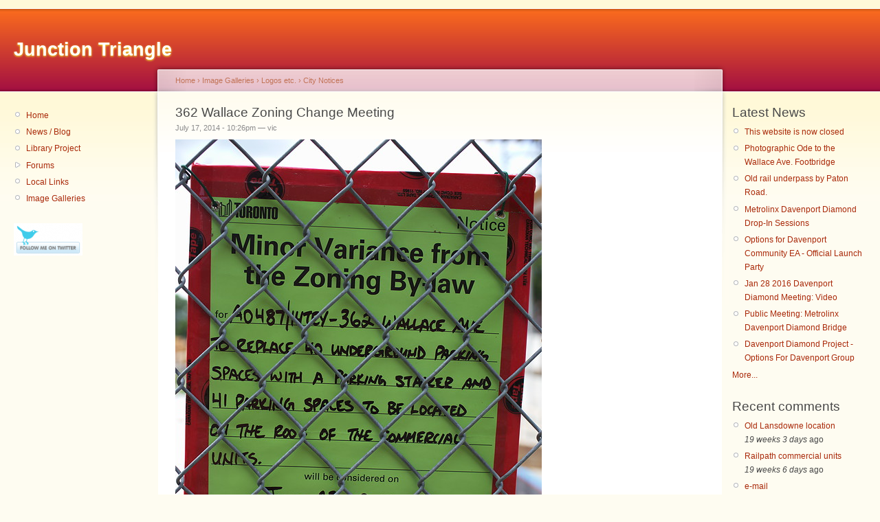

--- FILE ---
content_type: text/html
request_url: https://www.junctiontriangle.ca/node/2333%3Fsize=_original.html
body_size: 2817
content:
<!DOCTYPE html PUBLIC "-//W3C//DTD XHTML 1.0 Strict//EN"
  "http://www.w3.org/TR/xhtml1/DTD/xhtml1-strict.dtd">
<html xmlns="http://www.w3.org/1999/xhtml" xml:lang="en" lang="en" dir="ltr">
  <head>
<meta http-equiv="Content-Type" content="text/html; charset=utf-8" />
    <meta http-equiv="Content-Type" content="text/html; charset=utf-8" />
<link rel="shortcut icon" href="https://www.junctiontriangle.ca/sites/junctiontriangle.ca/files/garland_favicon.ico" type="image/x-icon" />
    <title>362 Wallace Zoning Change Meeting | Junction Triangle</title>
    <link type="text/css" rel="stylesheet" media="all" href="../modules/node/node.css%3F0.css" />
<link type="text/css" rel="stylesheet" media="all" href="../modules/system/defaults.css%3F0.css" />
<link type="text/css" rel="stylesheet" media="all" href="../modules/system/system.css%3F0.css" />
<link type="text/css" rel="stylesheet" media="all" href="../modules/system/system-menus.css%3F0.css" />
<link type="text/css" rel="stylesheet" media="all" href="../modules/user/user.css%3F0.css" />
<link type="text/css" rel="stylesheet" media="all" href="https://www.junctiontriangle.ca/sites/junctiontriangle.ca/modules/img_assist/img_assist.css?0" />
<link type="text/css" rel="stylesheet" media="all" href="../modules/forum/forum.css%3F0.css" />
<link type="text/css" rel="stylesheet" media="all" href="https://www.junctiontriangle.ca/sites/all/modules/views/css/views.css?0" />
<link type="text/css" rel="stylesheet" media="all" href="../modules/comment/comment.css%3F0.css" />
<link type="text/css" rel="stylesheet" media="all" href="https://www.junctiontriangle.ca/sites/junctiontriangle.ca/files/color/garland-f73357dc/style.css?0" />
<link type="text/css" rel="stylesheet" media="print" href="../themes/garland/print.css%3F0.css" />
    <script type="text/javascript" src="../misc/jquery.js%3F0"></script>
<script type="text/javascript" src="../misc/drupal.js%3F0"></script>
<script type="text/javascript" src="https://www.junctiontriangle.ca/sites/junctiontriangle.ca/modules/img_assist/img_assist.js?0"></script>
<script type="text/javascript">
<!--//--><![CDATA[//><!--
jQuery.extend(Drupal.settings, { "basePath": "/" });
//--><!]]>
</script>
<script type="text/javascript">
<!--//--><![CDATA[//><!--
var BASE_URL = "/";
//--><!]]>
</script>
    <!--[if lt IE 7]>
      <link type="text/css" rel="stylesheet" media="all" href="/themes/garland/fix-ie.css" />    <![endif]-->
  </head>
  <body class="sidebars">

<!-- Layout -->
  <div id="header-region" class="clear-block"></div>

    <div id="wrapper">
    <div id="container" class="clear-block">

      <div id="header">
        <div id="logo-floater">
        <h1><a href="../index.html" title="Junction Triangle"><span>Junction Triangle</span></a></h1>        </div>

                                                    
      </div> <!-- /header -->

              <div id="sidebar-left" class="sidebar">
                    <div id="block-menu-primary-links" class="clear-block block block-menu">


  <div class="content"><ul class="menu"><li class="leaf first"><a href="../index.html" title="Junction Triangle Home page">Home</a></li>
<li class="leaf"><a href="../node.html" title="Local News / Blog">News / Blog</a></li>
<li class="leaf"><a href="../libraryproject.html" title="Junction Triangle Library Project">Library Project</a></li>
<li class="collapsed"><a href="../forum.html" title="Discussion Groups">Forums</a></li>
<li class="leaf"><a href="../links.html" title="Local Links and Resources">Local Links</a></li>
<li class="leaf last"><a href="../image.html" title="Neighbourhood photos and other images">Image Galleries</a></li>
</ul></div>
</div>
<div id="block-block-7" class="clear-block block block-block">


  <div class="content"><p><a href="http://www.twitter.com/jtriangle"><img src="https://www.junctiontriangle.ca/sites/southjunctiontriangle.ca/files/images/twitter3.thumbnail.png" width="100" height="47" alt="twitter.com/jtriangle" /></a></p>
</div>
</div>
        </div>
      
      <div id="center"><div id="squeeze"><div class="right-corner"><div class="left-corner">
          <div class="breadcrumb"><a href="../index.html">Home</a> › <a href="../image.html">Image Galleries</a> › <a href="../image/tid/3.html">Logos etc.</a> › <a href="../image/tid/35.html">City Notices</a></div>                              <h2>362 Wallace Zoning Change Meeting</h2>                                                  <div class="clear-block">
            <div id="node-2333" class="node">



      <span class="submitted">July 17, 2014 - 10:26pm — vic</span>
  
  <div class="content clear-block">
    <img src="https://www.junctiontriangle.ca/sites/junctiontriangle.ca/files/images/362WallaceParking.jpg" alt="362 Wallace Zoning Change Meeting" title="362 Wallace Zoning Change Meeting"  class="image image-_original " width="533" height="800" /><p>Photo of notice board posted along Wallace Ave. fence, July 17 2014.</p>
  </div>

  <div class="clear-block">
    <div class="meta">
          <div class="terms"><ul class="links inline"><li class="taxonomy_term_35 first last"><a href="../image/tid/35.html" rel="tag" title="Notices, flyers, and other documents distributed by The City.">City Notices</a></li>
</ul></div>
        </div>

          <div class="links"><ul class="links inline"><li class="comment_forbidden first"></li>
<li class="image_size_thumbnail active"><a href="2333%3Fsize=thumbnail.html" class="active">Thumbnail</a></li>
<li class="image_size_preview active"><a href="2333%3Fsize=preview.html" class="active">Preview</a></li>
<li class="image_size_small last active"><a href="2333%3Fsize=small.html" class="active">Small</a></li>
</ul></div>
      </div>

</div>
          </div>
                    <div id="footer"></div>
      </div></div></div></div> <!-- /.left-corner, /.right-corner, /#squeeze, /#center -->

              <div id="sidebar-right" class="sidebar">
                    <div id="block-block-4" class="clear-block block block-block">

  <h2>Latest News</h2>

  <div class="content"><div class="item-list"><ul><li class="first"><a href="2724.html">This website is now closed</a></li>
<li><a href="2667.html">Photographic Ode to the Wallace Ave. Footbridge</a></li>
<li><a href="2625.html">Old rail underpass by Paton Road. </a></li>
<li><a href="2622.html">Metrolinx Davenport Diamond Drop-In Sessions</a></li>
<li><a href="2618.html">Options for Davenport Community EA - Official Launch Party</a></li>
<li><a href="2615.html">Jan 28 2016 Davenport Diamond Meeting: Video</a></li>
<li><a href="2613.html">Public Meeting: Metrolinx Davenport Diamond Bridge</a></li>
<li class="last"><a href="2607.html">Davenport Diamond Project - Options For Davenport Group</a></li>
</ul></div><a href="../node.html">More...</a></div>
</div>
<div id="block-views-comments_recent_filtered-block" class="clear-block block block-views">

  <h2>Recent comments</h2>

  <div class="content"><div class="view view-comments-recent-filtered view-id-comments_recent_filtered view-display-id-block view-dom-id-1">
    
  
  
      <div class="view-content">
      <div class="item-list">
    <ul>
          <li class="views-row views-row-1 views-row-odd views-row-first">  
  <div class="views-field-subject">
                <span class="field-content"><a href="515.html#comment-9957">Old Lansdowne location</a></span>
  </div>
  
  <div class="views-field-timestamp">
                <span class="field-content"><em>19 weeks 3 days</em> ago</span>
  </div>
</li>
          <li class="views-row views-row-2 views-row-even">  
  <div class="views-field-subject">
                <span class="field-content"><a href="440.html#comment-9955">Railpath commercial units</a></span>
  </div>
  
  <div class="views-field-timestamp">
                <span class="field-content"><em>19 weeks 6 days</em> ago</span>
  </div>
</li>
          <li class="views-row views-row-3 views-row-odd">  
  <div class="views-field-subject">
                <span class="field-content"><a href="515.html#comment-9949">e-mail</a></span>
  </div>
  
  <div class="views-field-timestamp">
                <span class="field-content"><em>23 weeks 4 days</em> ago</span>
  </div>
</li>
          <li class="views-row views-row-4 views-row-even">  
  <div class="views-field-subject">
                <span class="field-content"><a href="515.html#comment-9948">Pretty Boy Felstein</a></span>
  </div>
  
  <div class="views-field-timestamp">
                <span class="field-content"><em>23 weeks 4 days</em> ago</span>
  </div>
</li>
          <li class="views-row views-row-5 views-row-odd">  
  <div class="views-field-subject">
                <span class="field-content"><a href="515.html#comment-9939">My email is</a></span>
  </div>
  
  <div class="views-field-timestamp">
                <span class="field-content"><em>27 weeks 5 days</em> ago</span>
  </div>
</li>
          <li class="views-row views-row-6 views-row-even">  
  <div class="views-field-subject">
                <span class="field-content"><a href="515.html#comment-9938">Kenny cleveland</a></span>
  </div>
  
  <div class="views-field-timestamp">
                <span class="field-content"><em>27 weeks 5 days</em> ago</span>
  </div>
</li>
          <li class="views-row views-row-7 views-row-odd">  
  <div class="views-field-subject">
                <span class="field-content"><a href="515.html#comment-9937">Kenny cleveland</a></span>
  </div>
  
  <div class="views-field-timestamp">
                <span class="field-content"><em>27 weeks 5 days</em> ago</span>
  </div>
</li>
          <li class="views-row views-row-8 views-row-even">  
  <div class="views-field-subject">
                <span class="field-content"><a href="2555.html#comment-9923">Dog walker</a></span>
  </div>
  
  <div class="views-field-timestamp">
                <span class="field-content"><em>37 weeks 6 days</em> ago</span>
  </div>
</li>
          <li class="views-row views-row-9 views-row-odd">  
  <div class="views-field-subject">
                <span class="field-content"><a href="2555.html#comment-9922">Dog walker</a></span>
  </div>
  
  <div class="views-field-timestamp">
                <span class="field-content"><em>37 weeks 6 days</em> ago</span>
  </div>
</li>
          <li class="views-row views-row-10 views-row-even views-row-last">  
  <div class="views-field-subject">
                <span class="field-content"><a href="1760.html#comment-9920">Update</a></span>
  </div>
  
  <div class="views-field-timestamp">
                <span class="field-content"><em>40 weeks 4 days</em> ago</span>
  </div>
</li>
      </ul>
</div>    </div>
  
  
  
      
<div class="more-link">
  <a href="../comments/recent.html">
    more  </a>
</div>
  
  
  
</div> </div>
</div>
<div id="block-forum-0" class="clear-block block block-forum">

  <h2>Active forum topics</h2>

  <div class="content"><div class="item-list"><ul><li class="first"><a href="515.html" title="33 comments">George Chuvalo - Local boxing champ</a></li>
<li><a href="440.html" title="95 comments">362 / 370 Wallace Ave. (Former Glidden site) - Wallace Walk</a></li>
<li><a href="2555.html" title="5 comments">Looking for a dog walker </a></li>
<li><a href="1760.html" title="2 comments">Mother Of All Trading Co - Musical Instruments &amp; Vintage Media Store</a></li>
<li><a href="2678.html">Knife sharpening</a></li>
<li><a href="2674.html">Join Bike Host!</a></li>
<li><a href="1974.html" title="15 comments">Wallace Ave. Footbridge</a></li>
<li><a href="2117.html" title="10 comments">Fuse Condos - Lansdowne &amp; Dupont</a></li>
<li><a href="2382.html" title="16 comments">Corner of Lansdowne and Dupont</a></li>
<li class="last"><a href="2625.html" title="5 comments">Old rail underpass by Paton Road. </a></li>
</ul></div><div class="more-link"><a href="../forum.html" title="Read the latest forum topics.">more</a></div></div>
</div>
        </div>
      
    </div> <!-- /container -->
  </div>
<!-- /layout -->

    </body>
</html>


--- FILE ---
content_type: text/css
request_url: https://www.junctiontriangle.ca/sites/junctiontriangle.ca/files/color/garland-f73357dc/style.css?0
body_size: 4486
content:
/* $Id: style.css,v 1.38.2.1 2008/02/05 09:27:26 goba Exp $ */

/**
 * Garland, for Drupal 6.x
 * Stefan Nagtegaal, iStyledThis [dot] nl
 * Steven Wittens, acko [dot] net`
 *
 * If you use a customized color scheme, you must regenerate it after
 * modifying this file.
 */

/**
 * Generic elements
 */
body {
  margin: 0;
  padding: 0;
  background: #fefcf1;
  font: 12px/170% Verdana, sans-serif;
  color: #494949;
}

input {
  font: 12px/100% Verdana, sans-serif;
  color: #494949;
}

textarea, select {
  font: 12px/160% Verdana, sans-serif;
  color: #494949;
}

h1, h2, h3, h4, h5, h6 {
  margin: 0;
  padding: 0;
  font-weight: normal;
  font-family: Helvetica, Arial, sans-serif;
}

h1 {
  font-size: 170%;
}

h2 {
  font-size: 160%;
  line-height: 130%;
}

h3 {
  font-size: 140%;
}

h4 {
  font-size: 130%;
}

h5 {
  font-size: 120%;
}

h6 {
  font-size: 110%;
}

ul, quote, code, fieldset {
  margin: .5em 0;
}

p {
  margin: 0.6em 0 1.2em;
  padding: 0;
}

a:link, a:visited {
  color: #a9290a;
  text-decoration: none;
}

a:hover {
  color: #881f06;
  text-decoration: underline;
}

a:active, a.active {
  color: #a76f60;
}

hr {
  margin: 0;
  padding: 0;
  border: none;
  height: 1px;
  background: #f8e776;
}

ul {
  margin: 0.5em 0 1em;
  padding: 0;
}

ol {
  margin: 0.75em 0 1.25em;
  padding: 0;
}

ol li, ul li {
  margin: 0.4em 0 0.4em .5em; /* LTR */
}

ul.menu, .item-list ul {
  margin: 0.35em 0 0 -0.5em; /* LTR */
  padding: 0;
}

ul.menu ul, .item-list ul ul {
  margin-left: 0em; /* LTR */
}

ol li, ul li, ul.menu li, .item-list ul li, li.leaf {
  margin: 0.15em 0 0.15em .5em; /* LTR */
}

ul li, ul.menu li, .item-list ul li, li.leaf {
  padding: 0 0 .2em 1.5em;
  list-style-type: none;
  list-style-image: none;
  background: transparent url(menu-leaf.gif) no-repeat 1px .35em; /* LTR */
}

ol li {
  padding: 0 0 .3em;
  margin-left: 2em; /* LTR */
}

ul li.expanded {
  background: transparent url(menu-expanded.gif) no-repeat 1px .35em; /* LTR */
}

ul li.collapsed {
  background: transparent url(menu-collapsed.gif) no-repeat 0px .35em; /* LTR */
}

ul li.leaf a, ul li.expanded a, ul li.collapsed a {
  display: block;
}

ul.inline li {
  background: none;
  margin: 0;
  padding: 0 1em 0 0; /* LTR */
}

ol.task-list {
  margin-left: 0; /* LTR */
  list-style-type: none;
  list-style-image: none;
}
ol.task-list li {
  padding: 0.5em 1em 0.5em 2em; /* LTR */
}
ol.task-list li.active {
  background: transparent url(/themes/garland/images/task-list.png) no-repeat 3px 50%; /* LTR */
}
ol.task-list li.done {
  color: #329933;
  background: transparent url(/misc/watchdog-ok.png) no-repeat 0px 50%; /* LTR */
}
ol.task-list li.active {
  margin-right: 1em; /* LTR */
}

fieldset ul.clear-block li {
  margin: 0;
  padding: 0;
  background-image: none;
}

dl {
  margin: 0.5em 0 1em 1.5em; /* LTR */
}

dl dt {
}

dl dd {
  margin: 0 0 .5em 1.5em; /* LTR */
}

img, a img {
  border: none;
}

table {
  margin: 1em 0;
  width: 100%;
}

thead th {
  border-bottom: 2px solid #fffade;
  color: #494949;
  font-weight: bold;
}

th a:link, th a:visited {
  color: #a88177;
}

td, th {
  padding: .3em .5em;
}

tr.even, tr.odd, tbody th {
  border: solid #fffade;
  border-width: 1px 0;
}

tr.odd, tr.info {
  background-color: #fefcf1;
}

tr.even {
  background-color: #ffffff;
}

tr.drag {
  background-color: #fff1f1;
}

tr.drag-previous {
  background-color: #ffdfdf;
}

tr.odd td.active {
  background-color: #fefae4;
}

tr.even td.active {
  background-color: #fefbeb;
}

td.region, td.module, td.container, td.category {
  border-top: 1.5em solid #ffffff;
  border-bottom: 1px solid #fff8ca;
  background-color: #fefade;
  color: #454f67;
  font-weight: bold;
}

tr:first-child td.region, tr:first-child td.module, tr:first-child td.container, tr:first-child td.category {
  border-top-width: 0;
}

span.form-required {
  color: #ffae00;
}

span.submitted, .description {
  font-size: 0.92em;
  color: #898989;
}

.description {
  line-height: 150%;
  margin-bottom: 0.75em;
  color: #898989;
}

.messages, .preview {
  margin: .75em 0 .75em;
  padding: .5em 1em;
}

.messages ul {
  margin: 0;
}

.form-checkboxes, .form-radios, .form-checkboxes .form-item, .form-radios .form-item {
  margin: 0.25em 0;
}

#center form {
  margin-bottom: 2em;
}

.form-button, .form-submit {
  margin: 2em 0.5em 1em 0; /* LTR */
}

#dblog-form-overview .form-submit,
.confirmation .form-submit,
.search-form .form-submit,
.poll .form-submit,
fieldset .form-button, fieldset .form-submit,
.sidebar .form-button, .sidebar .form-submit,
table .form-button, table .form-submit {
  margin: 0;
}

.box {
  margin-bottom: 2.5em;
}

/**
 * Layout
 */
#header-region {
  min-height: 1em;
  background: #fffadd url(bg-navigation.png) repeat-x 50% 100%;
}

#header-region .block {
  display: block;
  margin: 0 1em;
}

#header-region .block-region {
  display: block;
  margin: 0 0.5em 1em;
  padding: 0.5em;
  position: relative;
  top: 0.5em;
}

#header-region * {
  display: inline;
  line-height: 1.5em;
  margin-top: 0;
  margin-bottom: 0;
}

/* Prevent the previous directive from showing the content of script elements in Mozilla browsers. */
#header-region script {
  display: none;
}

#header-region p, #header-region img {
  margin-top: 0.5em;
}

#header-region h2 {
  margin: 0 1em 0 0; /* LTR */
}

#header-region h3, #header-region label, #header-region li {
  margin: 0 1em;
  padding: 0;
  background: none;
}

#wrapper {
  background: #fefcf1 url(body.png) repeat-x 50% 0;
}

#wrapper #container {
  margin: 0 auto;
  padding: 0 20px;
  max-width: 1270px;
}

#wrapper #container #header {
  height: 80px;
}

#wrapper #container #header #logo-floater {
  position: absolute;
}

#wrapper #container #header h1, #wrapper #container #header h1 a:link, #wrapper #container #header h1 a:visited {
  line-height: 120px;
  position: relative;
  z-index: 2;
  white-space: nowrap;
}

#wrapper #container #header h1 span {
  font-weight: bold;
}

#wrapper #container #header h1 img {
  padding-top: 16px;
  padding-right: 20px; /* LTR */
  float: left; /* LTR */
}

/* With 3 columns, require a minimum width of 1000px to ensure there is enough horizontal space. */
body.sidebars {
  min-width: 980px;
}
/* With 2 columns, require a minimum width of 800px. */
body.sidebar-left, body.sidebar-right {
  min-width: 780px;
}

/* We must define 100% width to avoid the body being too narrow for near-empty pages */
#wrapper #container #center {
  float: left;
  width: 100%;
}

/* So we move the #center container over the sidebars to compensate */
body.sidebar-left #center {
  margin-left: -210px;
}
body.sidebar-right #center {
  margin-right: -210px;
}
body.sidebars #center {
  margin: 0 -210px;
}

/* And add blanks left and right for the sidebars to fill */
body.sidebar-left #squeeze {
  margin-left: 210px;
}
body.sidebar-right #squeeze {
  margin-right: 210px;
}
body.sidebars #squeeze {
  margin: 0 210px;
}

/* We ensure the sidebars are still clickable using z-index */
#wrapper #container .sidebar {
  margin: 60px 0 5em;
  width: 210px;
  float: left;
  z-index: 2;
  position: relative;
}

#wrapper #container .sidebar .block {
  margin: 0 0 1.5em 0;
}

#sidebar-left .block {
  padding: 0 15px 0 0px;
}

#sidebar-right .block {
  padding: 0 0px 0 15px;
}

.block .content {
  margin: 0.5em 0;
}

#sidebar-left .block-region {
  margin: 0 15px 0 0px; /* LTR */
}

#sidebar-right .block-region {
  margin: 0 0px 0 15px; /* LTR */
}

.block-region {
  padding: 1em;
  background: transparent;
  border: 2px dashed #fff8ca;
  text-align: center;
  font-size: 1.3em;
}

/* Now we add the backgrounds for the main content shading */
#wrapper #container #center #squeeze {
  background: #ffffff url(bg-content.png) repeat-x 50% 0;
  position: relative;
}

#wrapper #container #center .right-corner {
  background: transparent url(bg-content-right.png) no-repeat 100% 0;
  position: relative;
  left: 10px;
}

#wrapper #container #center .right-corner .left-corner {
  padding: 60px 25px 5em 35px;
  background: transparent url(bg-content-left.png) no-repeat 0 0;
  margin-left: -10px;
  position: relative;
  left: -10px;
  min-height: 400px;
}

#wrapper #container #footer {
  float: none;
  clear: both;
  text-align: center;
  margin: 4em 0 -3em;
  color: #898989;
}

#wrapper #container .breadcrumb {
  position: absolute;
  top: 15px;
  left: 35px; /* LTR */
  z-index: 3;
}

body.sidebar-left #footer {
  margin-left: -210px;
}

body.sidebar-right #footer {
  margin-right: -210px;
}

body.sidebars #footer {
  margin: 0 -210px;
}

/**
 * Header
 */
#wrapper #container #header h1, #wrapper #container #header h1 a:link, #wrapper #container #header h1 a:visited {
  color: #ffffff;
  font-weight: normal;
  text-shadow: #faff36 0px 1px 3px;
  font-size: 1.5em;
}

#wrapper #container #header h1 a:hover {
  text-decoration: none;
}

#wrapper #container .breadcrumb {
  font-size: 0.92em;
}

#wrapper #container .breadcrumb, #wrapper #container .breadcrumb a {
  color: #c17357;
}

#mission {
  padding: 1em;
  background-color: #ffffff;
  border: 1px solid #f9ffed;
  margin-bottom: 2em;
}

/**
 * Primary navigation
 */
ul.primary-links {
  margin: 0;
  padding: 0;
  float: right; /* LTR */
  position: relative;
  z-index: 4;
}

ul.primary-links li {
  margin: 0;
  padding: 0;
  float: left; /* LTR */
  background-image: none;
}

ul.primary-links li a, ul.primary-links li a:link, ul.primary-links li a:visited {
  display: block;
  margin: 0 1em;
  padding: .75em 0 0;
  color: #ffffff;
  background: transparent url(bg-navigation-item.png) no-repeat 50% 0;
}

ul.primary-links li a:hover, ul.primary-links li a.active {
  color: #ffffff;
  background: transparent url(bg-navigation-item-hover.png) no-repeat 50% 0;
}

/**
 * Secondary navigation
 */
ul.secondary-links {
  margin: 0;
  padding: 18px 0 0;
  float: right; /* LTR */
  clear: right; /* LTR */
  position: relative;
  z-index: 4;
}

ul.secondary-links li {
  margin: 0;
  padding: 0;
  float: left; /* LTR */
  background-image: none;
}

ul.secondary-links li a, ul.secondary-links li a:link, ul.secondary-links li a:visited {
  display: block;
  margin: 0 1em;
  padding: .75em 0 0;
  color: #ead4ce;
  background: transparent;
}

ul.secondary-links li a:hover, ul.secondary-links li a.active {
  color: #ead4ce;
  background: transparent;
}

/**
 * Local tasks
 */
ul.primary, ul.primary li, ul.secondary, ul.secondary li {
  border: 0;
  background: none;
  margin: 0;
  padding: 0;
}

#tabs-wrapper {
  margin: 0 -26px 1em;
  padding: 0 26px;
  border-bottom: 1px solid #fcfaec;
  position: relative;
}
ul.primary {
  padding: 0.5em 0 10px;
  float: left; /* LTR */
}
ul.secondary {
  clear: both;
  text-align: left; /* LTR */
  border-bottom: 1px solid #fcfaec;
  margin: -0.2em -26px 1em;
  padding: 0 26px 0.6em;
}
h2.with-tabs {
  float: left; /* LTR */
  margin: 0 2em 0 0; /* LTR */
  padding: 0;
}

ul.primary li a, ul.primary li.active a, ul.primary li a:hover, ul.primary li a:visited,
ul.secondary li a, ul.secondary li.active a, ul.secondary li a:hover, ul.secondary li a:visited {
  border: 0;
  background: transparent;
  padding: 4px 1em;
  margin: 0 0 0 1px; /* LTR */
  height: auto;
  text-decoration: none;
  position: relative;
  top: -1px;
}
ul.primary li.active a, ul.primary li.active a:link, ul.primary li.active a:visited, ul.primary li a:hover,
ul.secondary li.active a, ul.secondary li.active a:link, ul.secondary li.active a:visited, ul.secondary li a:hover {
  background: url(bg-tab.png) repeat-x 0 50%;
  color: #ffffff;
}
ul.primary li.active a,
ul.secondary li.active a {
  font-weight: bold;
}

/**
 * Nodes & comments
 */
.node {
  border-bottom: 1px solid #fcfaec;
  margin: -1.5em -26px 1.5em;
  padding: 1.5em 26px;
}

ul.links li, ul.inline li {
  margin-left: 0;
  margin-right: 0;
  padding-left: 0; /* LTR */
  padding-right: 1em; /* LTR */
  background-image: none;
}

.node .links, .comment .links {
  text-align: left; /* LTR */
}

.node .links ul.links li, .comment .links ul.links li {}
.terms ul.links li {
  margin-left: 0;
  margin-right: 0;
  padding-right: 0;
  padding-left: 1em;
}

.picture, .comment .submitted {
  float: right; /* LTR */
  clear: right; /* LTR */
  padding-left: 1em; /* LTR */
}

.new {
  color: #ffae00;
  font-size: 0.92em;
  font-weight: bold;
  float: right; /* LTR */
}

.terms {
  float: right; /* LTR */
}

.preview .node, .preview .comment, .sticky {
  margin: 0;
  padding: 0.5em 0;
  border: 0;
  background: 0;
}

.sticky {
  padding: 1em;
  background-color: #ffffff;
  border: 1px solid #f9ffed;
  margin-bottom: 2em;
}

#comments {
  position: relative;
  top: -1px;
  border-bottom: 1px solid #fcfaec;
  margin: -1.5em -25px 0;
  padding: 0 25px;
}

#comments h2.comments {
  margin: 0 -25px;
  padding: .5em 25px;
  background: #ffffff url(gradient-inner.png) repeat-x 0 0;
}

.comment {
  margin: 0 -25px;
  padding: 1.5em 25px 1.5em;
  border-top: 1px solid #fcfaec;
}

.indented {
  margin-left: 25px; /* LTR */
}

.comment h3 a.active {
  color: #494949;
}

.node .content, .comment .content {
  margin: 0.6em 0;
}

/**
 * Aggregator.module
 */
#aggregator {
  margin-top: 1em;
}
#aggregator .feed-item-title {
  font-size: 160%;
  line-height: 130%;
}
#aggregator .feed-item {
  border-bottom: 1px solid #fcfaec;
  margin: -1.5em -31px 1.75em;
  padding: 1.5em 31px;
}
#aggregator .feed-item-categories {
  font-size: 0.92em;
}
#aggregator .feed-item-meta {
  font-size: 0.92em;
  color: #898989;
}

/**
 * Color.module
 */
#palette .form-item {
  border: 1px solid #ffffff;
}
#palette .item-selected {
  background: #ffffff url(gradient-inner.png) repeat-x 0 0;
  border: 1px solid #fffae2;
}

/**
 * Menu.module
 */
tr.menu-disabled {
  opacity: 0.5;
}
tr.odd td.menu-disabled {
  background-color: #fefcf1;
}
tr.even td.menu-disabled {
  background-color: #ffffff;
}

/**
 * Poll.module
 */
.poll .bar {
  background: #ffffff url(bg-bar-white.png) repeat-x 0 0;
  border: solid #f9f0f0;
  border-width: 0 1px 1px;
}

.poll .bar .foreground {
  background: #f9eb8f url(bg-bar.png) repeat-x 0 100%;
}

.poll .percent {
  font-size: .9em;
}

/**
 * Autocomplete.
 */
#autocomplete li {
  cursor: default;
  padding: 2px;
  margin: 0;
}

/**
 * Collapsible fieldsets
 */
fieldset {
  margin: 1em 0;
  padding: 1em;
  border: 1px solid #fffae2;
  background: #ffffff url(gradient-inner.png) repeat-x 0 0;
}

/* Targets IE 7. Fixes background image in field sets. */
*:first-child+html fieldset {
  padding: 0 1em 1em;
  background-position: 0 .75em;
  background-color: transparent;
}

*:first-child+html fieldset > .description, *:first-child+html fieldset .fieldset-wrapper .description {
  padding-top: 1em;
}

fieldset legend {
  /* Fix disappearing legend in FFox */
  display: block;
}

*:first-child+html fieldset legend, *:first-child+html fieldset.collapsed legend {
  display: inline;
}

html.js fieldset.collapsed {
  background: transparent;
  padding-top: 0;
  padding-bottom: .6em;
}

html.js fieldset.collapsible legend a {
  padding-left: 2em; /* LTR */
  background: url(menu-expanded.gif) no-repeat 0% 50%; /* LTR */
}

html.js fieldset.collapsed legend a {
  background: url(menu-collapsed.gif) no-repeat 0% 50%; /* LTR */
}

/**
 * Syndication icons and block
 */
#block-node-0 h2 {
  float: left; /* LTR */
  padding-right: 20px; /* LTR */
}

#block-node-0 img, .feed-icon {
  float: right; /* LTR */
  padding-top: 4px;
}

#block-node-0 .content {
  clear: right; /* LTR */
}

/**
 * Login Block
 */
#user-login-form {
  text-align: center;
}
#user-login-form ul {
  text-align: left; /* LTR */
}

/**
 * User profiles.
 */
.profile {
  margin-top: 1.5em;
}
.profile h3 {
  border-bottom: 0;
  margin-bottom: 1em;
}
.profile dl {
  margin: 0;
}
.profile dt {
  font-weight: normal;
  color: #898989;
  font-size: 0.92em;
  line-height: 1.3em;
  margin-top: 1.4em;
  margin-bottom: 0.45em;
}
.profile dd {
  margin-bottom: 1.6em;
}

/**
 * Admin Styles
 */
div.admin-panel,
div.admin-panel .description,
div.admin-panel .body,
div.admin,
div.admin .left,
div.admin .right,
div.admin .expert-link,
div.item-list,
.menu {
  margin: 0;
  padding: 0;
}

div.admin .left {
  float: left; /* LTR */
  width: 48%;
}
div.admin .right {
  float: right; /* LTR */
  width: 48%;
}

div.admin-panel {
  background: #ffffff url(gradient-inner.png) repeat-x 0 0;
  padding: 1em 1em 1.5em;
}
div.admin-panel .description {
  margin-bottom: 1.5em;
}
div.admin-panel dl {
  margin: 0;
}
div.admin-panel dd {
  color: #898989;
  font-size: 0.92em;
  line-height: 1.3em;
  margin-top: -.2em;
  margin-bottom: .65em;
}

table.system-status-report th {
  border-color: #fffade;
}

#autocomplete li.selected, tr.selected td, tr.selected td.active {
  background: #a9290a;
  color: #ffffff;
}

tr.selected td a:link, tr.selected td a:visited, tr.selected td a:active {
  color: #eed9d4;
}

tr.taxonomy-term-preview {
  opacity: 0.5;
}

tr.taxonomy-term-divider-top {
  border-bottom: none;
}

tr.taxonomy-term-divider-bottom {
  border-top: 1px dotted #ebcdcd;
}

/**
 * CSS support
 */

/*******************************************************************
 *                                        *
 *******************************************************************/

/**
 * Generic elements.
 */
.messages {
  background-color: #fff;
  border: 1px solid #b8d3e5;
}

.preview {
  background-color: #fcfce8;
  border: 1px solid #e5e58f;
}

div.status {
  color: #33a333;
  border-color: #c7f2c8;
}

div.error, tr.error {
  color: #a30000;
  background-color: #FFCCCC;
}

.form-item input.error, .form-item textarea.error {
  border: 1px solid #c52020;
  color: #363636;
}

/**
 * dblog.module
 */
tr.dblog-user {
  background-color: #fcf9e5;
}

tr.dblog-user td.active {
  background-color: #fbf5cf;
}

tr.dblog-content {
  background-color: #fefefe;
}

tr.dblog-content td.active {
  background-color: #f5f5f5;
}

tr.dblog-warning {
  background-color: #fdf5e6;
}

tr.dblog-warning td.active {
  background-color: #fdf2de;
}

tr.dblog-error {
  background-color: #fbe4e4;
}

tr.dblog-error td.active {
  background-color: #fbdbdb;
}
tr.dblog-page-not-found, tr.dblog-access-denied {
  background: #d7ffd7;
}
tr.dblog-page-not-found td.active, tr.dblog-access-denied td.active {
  background: #c7eec7;
}

/**
 * Status report colors.
 */
table.system-status-report tr.error, table.system-status-report tr.error th {
  background-color: #fcc;
  border-color: #ebb;
  color: #200;
}
table.system-status-report tr.warning, table.system-status-report tr.warning th {
  background-color: #ffd;
  border-color: #eeb;
}
table.system-status-report tr.ok, table.system-status-report tr.ok th {
  background-color: #dfd;
  border-color: #beb;
}


--- FILE ---
content_type: text/javascript
request_url: https://www.junctiontriangle.ca/sites/junctiontriangle.ca/modules/img_assist/img_assist.js?0
body_size: 1493
content:
/* $Id: img_assist.js,v 1.6 2008/04/06 16:43:18 sun Exp $ */

var currentMode;

function onChangeBrowseBy(el) {
	frames['img_assist_main'].window.location.href = BASE_URL + 'index.php?q=img_assist/thumbs/' + el.value;
}

function onClickUpload() {
  frames['img_assist_main'].window.location.href = BASE_URL + 'index.php?q=img_assist/upload';
}

function onClickStartOver() {
  frames['img_assist_main'].window.location.href = BASE_URL + 'index.php?q=img_assist/thumbs/myimages';
}

function updateCaption() {
  var caption = frames['img_assist_main'].document.getElementById('caption');
  var title = frames['img_assist_main'].document.img_assist['edit-title'].value;
  var desc = frames['img_assist_main'].document.img_assist['edit-desc'].value;
  if (desc != '') {
    title = title + ': ';
  }
  caption.innerHTML = '<strong>' + title + '</strong>' + desc;
}

function onChangeHeight() {
  var formObj = frames['img_assist_main'].document.forms[0];
  var aspect = formObj['edit-aspect'].value;
  var height = formObj['edit-height'].value;
  formObj['edit-width'].value = Math.round(height * aspect);
}

function onChangeWidth() {
  var formObj = frames['img_assist_main'].document.forms[0];
  var aspect = formObj['edit-aspect'].value;
  var width = formObj['edit-width'].value;
  formObj['edit-height'].value = Math.round(width / aspect);
}

function onChangeLink() {
  var formObj = frames['img_assist_main'].document.forms[0];
	if (formObj['edit-link-options-visible'].value == 1) {
		if (formObj['edit-link'].value == 'url') {
			showElement('edit-url', 'inline');
		}
		else {
			hideElement('edit-url');
		}
	}
}

function onChangeSizeLabel() {
  var formObj = frames['img_assist_main'].document.forms[0];
  if (formObj['edit-size-label'].value == 'other') {
    showElement('size-other', 'inline');
  }
  else {
    hideElement('size-other');
    // get the new width and height
    var size = formObj['edit-size-label'].value.split('x');
    // this array is probably a bounding box size, not an actual image
    // size, so now we use the known aspect ratio to find the actual size
    var aspect = formObj['edit-aspect'].value;
    var width = size[0];
    var height = size[1];
    if (Math.round(width / aspect) <= height) {
    	// width is controlling factor
      height = Math.round(width / aspect);
    }
    else {
    	// height is controlling factor
      width = Math.round(height * aspect);
    }
    // fill the hidden width and height textboxes with these values
    formObj['edit-width'].value = width;
    formObj['edit-height'].value = height;
  }
}

function setHeader(mode) {
	if (currentMode != mode) {
		frames['img_assist_header'].window.location.href = BASE_URL + 'index.php?q=img_assist/header/' + mode;
	}
	currentMode = mode;
}

function showElement(id, format) {
  var docObj = frames['img_assist_main'].document;
  format = (format) ? format : 'block';
  if (docObj.layers) {
    docObj.layers[id].display = format;
  }
  else if (docObj.all) {
    docObj.all[id].style.display = format;
  }
  else if (docObj.getElementById) {
    docObj.getElementById(id).style.display = format;
  }
}

function hideElement(id) {
  var docObj = frames['img_assist_main'].document;
  if (docObj.layers) {
    docObj.layers[id].display = 'none';
  }
  else if (docObj.all) {
    docObj.all[id].style.display = 'none';
  }
  else if (docObj.getElementById) {
    docObj.getElementById(id).style.display = 'none';
  }
}

function launch_popup(nid, mw, mh) {
	var ox = mw;
	var oy = mh;
	if((ox>=screen.width) || (oy>=screen.height)) {
		var ox = screen.width-150;
		var oy = screen.height-150;
		var winx = (screen.width / 2)-(ox / 2);
		var winy = (screen.height / 2)-(oy / 2);
		var use_scrollbars = 1;
	}
	else {
		var winx = (screen.width / 2)-(ox / 2);
		var winy = (screen.height / 2)-(oy / 2);
		var use_scrollbars = 0;
	}
	var win = window.open(BASE_URL + 'index.php?q=img_assist/popup/' + nid, 'imagev', 'height='+oy+'-10,width='+ox+',top='+winy+',left='+winx+',scrollbars='+use_scrollbars+',resizable');
}

function insertImage() {
  if (window.opener) {
    // Get variables from the fields on the properties frame
    var formObj = frames['img_assist_main'].document.forms[0];
		// Get mode	(see img_assist.module for detailed comments)
		if (formObj['edit-insertmode'].value == 'html') {
			// return so the page can submit normally and generate the HTML code
			return true;
		}
		else if (formObj['edit-insertmode'].value == 'html2') {
			// HTML step 2 (processed code, ready to be inserted)
			var content = getHTML(formObj);
		}
		else {
			var content = getFilterTag(formObj);
		}
		insertToEditor(content);
		return false;
		
  }
  else {
		alert('The image cannot be inserted because the parent window cannot be found.');
		return false;
	}
}

function getHTML(formObj) {
	var html = frames['img_assist_main'].document.getElementById('finalhtmlcode').value;
	return html;
}
